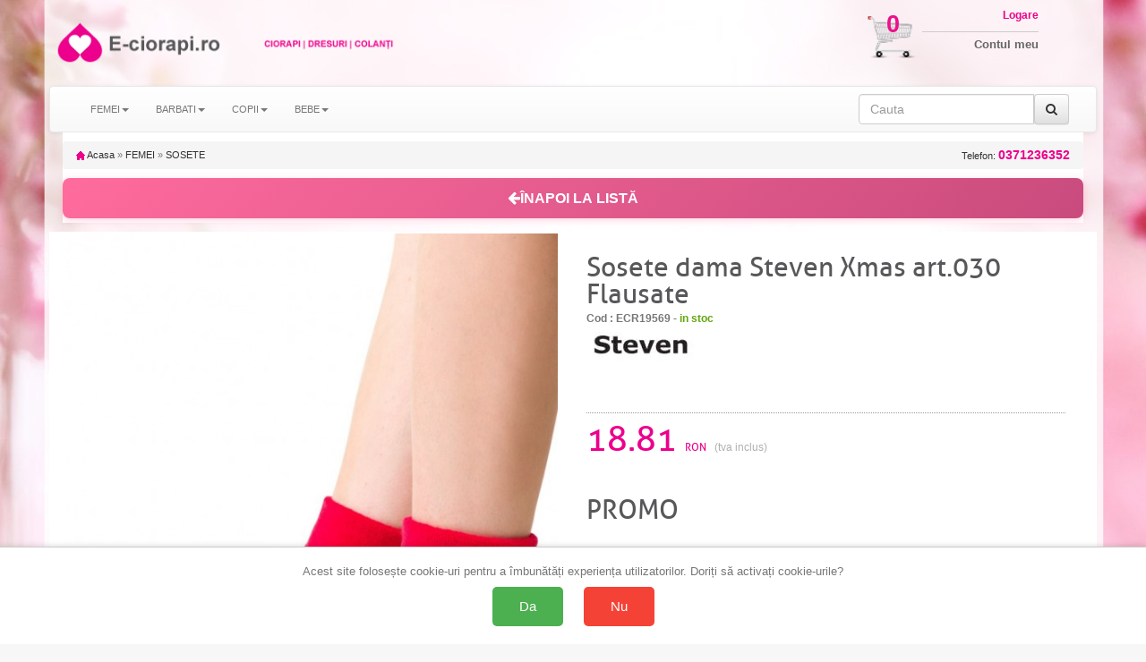

--- FILE ---
content_type: text/html; charset=UTF-8
request_url: https://www.e-ciorapi.ro/sosete-dama-steven-art030-flausate-4752.html
body_size: 14607
content:
<!doctype html>
<html lang="ro">

<head>
    <title>18.81 ron | Sosete dama Steven Xmas art.030 Flausate</title>
    <meta charset="utf-8" />
    <meta name="robots" content="index,follow" />
    <!-- Connection hints -->
    <link rel="dns-prefetch" href="//www.googletagmanager.com">
    <link rel="preconnect" href="https://www.googletagmanager.com" crossorigin>
    <link rel="dns-prefetch" href="//connect.facebook.net">
    <link rel="dns-prefetch" href="//analytics.tiktok.com">
    <meta name="viewport" content="width=device-width,minimum-scale=1,initial-scale=1">
    <link rel="icon" href="/images/favicon.ico" type="image/x-icon">
    <script src="https://ajax.googleapis.com/ajax/libs/jquery/1.12.4/jquery.min.js"></script>
    <link rel="stylesheet" href="/css/bootstrap.css" />
    <link rel="stylesheet" href="/css/bootstrap-theme.min.css" />
    <script src="/js/bootstrap.js" defer></script>
    <link rel="stylesheet" href="/css/style.css" />
    <link rel="stylesheet" href="/css/font-awesome.css" />
    <script type="text/javascript" src="/fancybox/source/jquery.fancybox.pack.js?v=2.1.5" defer></script>
    <link href="/fancybox/source/jquery.fancybox.css" rel="stylesheet" type="text/css" media="all" />
        <script>
            document.addEventListener('ga4:ready', function () {
                try {
                    if (localStorage.getItem('consentStatus') === 'granted') {
                        var s=document.createElement('script');
                        s.src='https://www.google.com/recaptcha/enterprise.js?render=6LeU3tAqAAAAAAndd7n9lImksEx8B0TIzcr2v7LC';
                        s.async=true; (document.head||document.documentElement).appendChild(s);
                    }
                } catch(e){}
            }, { once:true });
        </script>
    <meta name="description" content="Sosete dama Steven Xmas art.030 Flausate, marca STEVEN, la pret corect. Livrare rapida. Drept retur. Oferte, promotii, reduceri." />

    <link rel="canonical" href="https://www.e-ciorapi.ro/sosete-dama-steven-xmas-art030-flausate-4752.html" />

        <meta property="og:title" content="18.81 ron | Sosete dama Steven Xmas art.030 Flausate" />
        <meta property="og:type" content="Product" />
                <meta property="og:image" content="https://cloud.ede.ro/pics/ecr19569/l.jpg" />
    <meta property="og:description" content="Sosete dama Steven Xmas art.030 Flausate, marca STEVEN, la pret corect. Livrare rapida. Drept retur. Oferte, promotii, reduceri." />
        <meta property="og:url" content="https://www.e-ciorapi.ro/sosete-dama-steven-xmas-art030-flausate-4752.html" />
    <meta property="og:site_name" content="e-ciorapi.ro" />

    <meta property="article:publisher" content="" />
    <meta property="fb:app_id" content="4440012272750477" />
    <meta property="og:image:secure_url" content="https://cloud.ede.ro/pics/ecr19569/l.jpg" />
    <meta property="og:image:width" content="400" />
    <meta property="og:image:height" content="266" />
    <meta property="og:image:alt" content="18.81 ron | Sosete dama Steven Xmas art.030 Flausate" />

    <meta name="twitter:card" content="summary_large_image">
    <meta name="twitter:title" content="18.81 ron | Sosete dama Steven Xmas art.030 Flausate">
    <meta name="twitter:description" content="Sosete dama Steven Xmas art.030 Flausate, marca STEVEN, la pret corect. Livrare rapida. Drept retur. Oferte, promotii, reduceri.">
    <meta name="twitter:image" content="https://cloud.ede.ro/pics/ecr19569/l.jpg">

            <meta property="og:price:amount" content="18.81" />
        <meta property="og:price:currency" content="RON" />
        <meta property="product:price:amount" content="18.81" />
        <meta property="product:price:currency" content="RON" />
        <meta property="product:availability" content="In stock" />
        <meta property="product:condition" content="New" />
        <meta property="product:gender" content="female" />
                    <meta property="product:color" content="ROSU/DIVERSE MODELE" />
                            <meta property="product:size" content="38-40" />
                <meta property="og:rating" content="5" />
        <meta property="og:rating_scale" content="5" />
        <meta property="og:rating_count" content="20" />
        <script>
        $(document).ready(function() {
            $('[data-toggle="tooltip"]').tooltip();
        });
    </script>





<!-- Define dataLayer and gtag function (non-destructive) -->
<script>
    window.dataLayer = window.dataLayer || [];
    window.gtag = window.gtag || function(){ dataLayer.push(arguments); };
</script>

<!-- Set default consent before loading tag and expose a flag -->
<script>
    // Flag ca sa stim ca DEFAULT-ul a fost setat inainte de a incarca GA4
    window.__CONSENT_DEFAULT_SET__ = false;

    // Setăm starea implicită a consimțământului la "denied" pentru toate opțiunile, cu wait_for_update
    gtag('consent', 'default', {
        'ad_storage': 'denied',
        'ad_user_data': 'denied',
        'ad_personalization': 'denied',
        'analytics_storage': 'denied',
        'wait_for_update': 500
    });

    // Marcheaza ca default-ul a fost setat
    window.__CONSENT_DEFAULT_SET__ = true;
</script>

<!-- Pixel loader is handled by googlepixelga4.php; no duplicate loader here -->

<!-- Update consent settings based on localStorage if already set (fara page_view aici) -->
<script>
    var consentStatus = localStorage.getItem('consentStatus');
    if (consentStatus === 'granted') {
        gtag('consent', 'update', {
            'ad_storage': 'granted',
            'ad_user_data': 'granted',
            'ad_personalization': 'granted',
            'analytics_storage': 'granted'
        });
    try { window.dataLayer && window.dataLayer.push({ event: 'consent_update', consent: localStorage.getItem('consentStatus') }); } catch(e){}
        if (window.sendPageViewOnce) window.sendPageViewOnce();
    } else if (consentStatus === 'denied') {
        gtag('consent', 'update', {
            'ad_storage': 'denied',
            'ad_user_data': 'denied',
            'ad_personalization': 'denied',
            'analytics_storage': 'denied'
        });
    try { window.dataLayer && window.dataLayer.push({ event: 'consent_update', consent: localStorage.getItem('consentStatus') }); } catch(e){}
        if (window.sendPageViewOnce) window.sendPageViewOnce();
    }
</script>

<!-- Stiluri pentru bannerul de consimțământ -->
<style>
    #consent-banner {
        position: fixed;
        bottom: 0;
        left: 0;
        right: 0;
        background: #fff;
        border-top: 1px solid #ccc;
        padding: 20px;
        box-shadow: 0 -2px 5px rgba(0, 0, 0, 0.1);
        text-align: center;
        z-index: 9999;
    }

    #consent-banner p {
        margin: 0 0 10px;
        font-size: 1.2em;
    }

    #consent-banner button {
        margin: 0 10px;
        padding: 15px 30px;
        font-size: 1.4em;
        cursor: pointer;
        border: none;
        border-radius: 5px;
    }

    #consent-banner button#consent-yes {
        background-color: #4CAF50;
        /* verde pentru "Da" */
        color: #fff;
    }

    #consent-banner button#consent-no {
        background-color: #f44336;
        /* roșu pentru "Nu" */
        color: #fff;
    }

    @media (max-width: 480px) {
        #consent-banner {
            padding: 15px;
        }

        #consent-banner p {
            font-size: 1em;
        }

        #consent-banner button {
            padding: 10px 20px;
            font-size: 1.2em;
        }
    }
</style>

<!-- Bannerul de consimțământ -->
<div id="consent-banner" style="display:none;">
    <p>Acest site folosește cookie-uri pentru a îmbunătăți experiența utilizatorilor. Doriți să activați cookie-urile?</p>
    <button id="consent-yes">Da</button>
    <button id="consent-no">Nu</button>
</div>

<!-- Funcții de actualizare a consimțământului -->
<script>
    function consentGrantedAll() {
        gtag('consent', 'update', {
            'ad_storage': 'granted',
            'ad_user_data': 'granted',
            'ad_personalization': 'granted',
            'analytics_storage': 'granted'
        });
    }

    function consentDeniedAll() {
        gtag('consent', 'update', {
            'ad_storage': 'denied',
            'ad_user_data': 'denied',
            'ad_personalization': 'denied',
            'analytics_storage': 'denied'
        });
    }
</script>

<!-- Gestionarea bannerului de consimțământ -->
<script>
    // Dacă nu există o alegere salvată în localStorage, afișăm bannerul
    if (!localStorage.getItem('consentStatus')) {
        document.getElementById('consent-banner').style.display = 'block';
    }

    document.getElementById('consent-yes').addEventListener('click', function() {
        consentGrantedAll();
        localStorage.setItem('consentStatus', 'granted');
        document.getElementById('consent-banner').style.display = 'none';
    // Trimitem page_view o singura data, din pixel
    try { window.dataLayer && window.dataLayer.push({ event: 'consent_update', consent: localStorage.getItem('consentStatus') }); } catch(e){}
        if (window.sendPageViewOnce) window.sendPageViewOnce();
    });

    document.getElementById('consent-no').addEventListener('click', function() {
        consentDeniedAll();
        localStorage.setItem('consentStatus', 'denied');
    document.getElementById('consent-banner').style.display = 'none';
        try { window.dataLayer && window.dataLayer.push({ event: 'consent_update', consent: localStorage.getItem('consentStatus') }); } catch(e){}
        if (window.sendPageViewOnce) window.sendPageViewOnce();
    });
</script>
<!-- Google Tag Manager -->
<script>(function(w,d,s,l,i){w[l]=w[l]||[];w[l].push({'gtm.start':
new Date().getTime(),event:'gtm.js'});var f=d.getElementsByTagName(s)[0],
j=d.createElement(s),dl=l!='dataLayer'?'&l='+l:'';j.async=true;j.src=
'https://www.googletagmanager.com/gtm.js?id='+i+dl;f.parentNode.insertBefore(j,f);
})(window,document,'script','dataLayer','GTM-K7FHP9QK');</script>
<!-- End Google Tag Manager -->

<!-- googlepixel.php (GA4 with dedup guard and consent-gated loader) -->
<script>
// GA4 bootstrap with consent-gated load, single-init and dedup
(function(){
    window.dataLayer = window.dataLayer || [];
    window.gtag = window.gtag || function(){ dataLayer.push(arguments); };

    function loadGA4(){
        if (document.getElementById('gtag-js')) return;
        var s = document.createElement('script');
        s.async = true;
        s.src = 'https://www.googletagmanager.com/gtag/js?id=G-GSN8JPC2V3';
        s.id = 'gtag-js';
        (document.head || document.documentElement).appendChild(s);

        gtag('js', new Date());
        // IMPORTANT: no auto page_view; we send it once after consent decision
        gtag('config', 'G-GSN8JPC2V3', {
            send_page_view: false,
            transport_url: 'https://gtm.e-lenjerie.ro'
        });
    }

    // Initialize GA4 only once and only after consent default is set
    function waitConsentAndInit(){
        if (!window.__GA4_INIT__) {
            if (window.__CONSENT_DEFAULT_SET__) {
                window.__GA4_INIT__ = true;
                loadGA4();
                wrapPageViewDedup();
                setupDedupAndHelpers();
                return;
            }
        }
        setTimeout(waitConsentAndInit, 10);
    }

    // Intercept any page_view regardless of source and dedup globally
    function wrapPageViewDedup(){
        if (window.__GTAG_WRAPPED__) return;
        window.__GTAG_WRAPPED__ = true;
        var __orig_gtag = window.gtag;
        window.gtag = function(){
            try {
                if (arguments && arguments.length >= 2 && arguments[0] === 'event' && arguments[1] === 'page_view') {
                    if (window.__GA4_PAGE_VIEW_SENT__) return; // block duplicate page_view
                    window.__GA4_PAGE_VIEW_SENT__ = true;
                }
            } catch(e){}
            return __orig_gtag.apply(this, arguments);
        }
    }

    function setupDedupAndHelpers(){
        // In-memory sent keys (per page) and sessionStorage for purchases
        if (!window.__GA4_SENT__) window.__GA4_SENT__ = {};

        function stableStringify(obj){
            try {
                if (obj === null || typeof obj !== 'object') return JSON.stringify(obj);
                if (Array.isArray(obj)) return '[' + obj.map(stableStringify).join(',') + ']';
                var keys = Object.keys(obj).sort();
                var out = [];
                for (var i=0;i<keys.length;i++) out.push(JSON.stringify(keys[i])+':'+stableStringify(obj[keys[i]]));
                return '{' + out.join(',') + '}';
            } catch(e) { try { return JSON.stringify(obj); } catch(e2){ return String(obj); } }
        }

        window.__ga4KeyForEvent = function(name, params){
            try {
                if (name === 'purchase' && params && params.transaction_id)
                    return 'purchase:' + params.transaction_id;
                if (name === 'add_to_cart' && params && params.items && params.items.length) {
                    var it = params.items[0] || {};
                    return 'add_to_cart:' + (it.item_sku||it.item_id||'') + ':' + (it.size||'') + ':' + (it.color||'');
                }
                if (name === 'begin_checkout')
                    return 'begin_checkout:' + (params && params.items ? params.items.length : 0) + ':' + (params && params.value ? params.value : 0);
                if (name === 'view_item' && params && params.items && params.items.length) {
                    var it2 = params.items[0] || {};
                    return 'view_item:' + (it2.item_id||it2.item_sku||it2.item_name||'');
                }
                if (name === 'view_cart') {
                    var h='';
                    if (params && params.items) {
                        for (var i=0;i<params.items.length;i++) {
                            var it3 = params.items[i] || {};
                            h += (it3.item_id||'') + '-' + (it3.size||'') + '-' + (it3.color||'') + ';';
                        }
                    }
                    return 'view_cart:' + h;
                }
                if (name === 'search' && params && params.search_term)
                    return 'search:' + params.search_term;
                if (name === 'sign_up') return 'sign_up';
                return name + ':' + stableStringify(params || {});
            } catch(e) { return name; }
        };

        // Public sender that ensures one-shot per key; persists purchases across session
        window.sendGAEventOnce = function(name, params){
            var key = window.__ga4KeyForEvent(name, params);
            // Hard guard for page_view across the page
            if (name === 'page_view') {
                if (window.__GA4_PAGE_VIEW_SENT__) return;
                window.__GA4_PAGE_VIEW_SENT__ = true;
            }
            if (name === 'purchase' && params && params.transaction_id) {
                var skey = 'ga4:purchase:' + params.transaction_id;
                try {
                    if (sessionStorage.getItem(skey)) return; // already sent in this session
                    sessionStorage.setItem(skey, '1');
                } catch(e){}
            }
            if (window.__GA4_SENT__[key]) return; // already sent on this page
            window.__GA4_SENT__[key] = 1;
            var dbg = (location.search.indexOf('ga4debug=1') !== -1);
            if (dbg) console.log('[GA4 dedup]', name, params, 'key=', key);
            gtag('event', name, params || {});
        };

        // One-time page_view helper and auto-fire after decision known
        (function(){
            var __pv_sent = false;
            window.sendPageViewOnce = function(params){
                if (__pv_sent) return;
                __pv_sent = true;
                var p = params || {};
                p.send_to = 'G-GSN8JPC2V3';
                gtag('event', 'page_view', p);
            };

            document.addEventListener('DOMContentLoaded', function(){
                try {
                    var st = localStorage.getItem('consentStatus');
                    if (st === 'granted' || st === 'denied') {
                        window.sendPageViewOnce();
                    }
                } catch(e){}
            });
        })();

        // Semnalizeaza ca GA4 este complet pregatit (dedup + helpers incarcate)
        window.__GA4_READY__ = true;
        try { document.dispatchEvent(new Event('ga4:ready')); } catch(e){}
    }

    // Kick-off the gated initialization
    waitConsentAndInit();
})();
</script>

    <script>
                (function(name, params){
                    function fire(){
                        if (typeof sendGAEventOnce === 'function') {
                            sendGAEventOnce(name, params);
                        } else {
                            // fallback sigur: asteapta incarcarea gtag/helpers
                            setTimeout(fire, 50);
                        }
                    }
                    if (window.__GA4_READY__) {
                        fire();
                    } else {
                        document.addEventListener('ga4:ready', fire, { once:true });
                    }
                })('view_item', {"items":[{"item_name":"Sosete dama Steven Xmas art.030 Flausate","item_category":"SOSETE","item_id":"ECR19569","price":"18.81","currency":"RON","site":"www.e-ciorapi.ro","size":"38-40","color":"ROSU\/DIVERSE MODELE","item_sku":"ECR19569_38-40_ROSU\/DIVERSE MODELE"}]});
    </script>


</head>
<body id="body">
<!-- Google Tag Manager (noscript) -->
<noscript><iframe src="https://www.googletagmanager.com/ns.html?id=GTM-K7FHP9QK"
height="0" width="0" style="display:none;visibility:hidden"></iframe></noscript>
<!-- End Google Tag Manager (noscript) -->

<script>
  window.dataLayer = window.dataLayer || [];
  dataLayer.push({"event":"view_item","event_id":"0d317aa66c01342b","content_type":"product","currency":"RON","content_name":"Sosete dama Steven Xmas art.030 Flausate","content_category":"SOSETE","content_ids":["ECR19569_ECI_38_ROSU"],"value":18.809999999999998721023075631819665431976318359375});
</script>

	<script>
		!function (w, d, t) {
		  w.TiktokAnalyticsObject=t;var ttq=w[t]=w[t]||[];ttq.methods=["page","track","identify","instances","debug","on","off","once","ready","alias","group","enableCookie","disableCookie"],ttq.setAndDefer=function(t,e){t[e]=function(){t.push([e].concat(Array.prototype.slice.call(arguments,0)))}};for(var i=0;i<ttq.methods.length;i++)ttq.setAndDefer(ttq,ttq.methods[i]);ttq.instance=function(t){for(var e=ttq._i[t]||[],n=0;n<ttq.methods.length;n++
)ttq.setAndDefer(e,ttq.methods[n]);return e},ttq.load=function(e,n){var i="https://analytics.tiktok.com/i18n/pixel/events.js";ttq._i=ttq._i||{},ttq._i[e]=[],ttq._i[e]._u=i,ttq._t=ttq._t||{},ttq._t[e]=+new Date,ttq._o=ttq._o||{},ttq._o[e]=n||{};n=document.createElement("script");n.type="text/javascript",n.async=!0,n.src=i+"?sdkid="+e+"&lib="+t;e=document.getElementsByTagName("script")[0];e.parentNode.insertBefore(n,e)};
		
		  ttq.load('CO19JVBC77UBM1BSIKU0');
		  ttq.page();
		}(window, document, 'ttq');
	</script>
	
<!-- Top header bar (mobile only) -->
<div class="hidden-sm hidden-md hidden-lg" style="background:#fff;color:#000;text-align:center;padding:10px 18px;font-family:Arial, Helvetica, sans-serif;letter-spacing:1.2px;font-weight:700;font-size:24px;">
    <a href="/" title="Acasă" aria-label="Acasă E-ciorapi.ro" style="color:inherit;text-decoration:none;display:inline-block;">E-ciorapi.ro</a>
</div>


    <div class="container theme-showcase" role="main">
        <div class="hidden-xs row">
            <div class="col-xs-4 col-sm-6 col-md-4 col-lg-4 pad0">
                <div class="hidden-xs col-sm-2 col-md-2 col-lg-2 img100 pad0">
                    <a id="header_logo" href="/" title="E-ciorapi.ro"><img class="logo" src="/img/logo_1.png" alt="E-ciorapi.ro" />
                    </a>
                </div>
                <div class="col-xs-12 col-sm-4 col-md-4 col-lg-4 img100 pad0">
                    <a id="header_logo" href="/" title="E-ciorapi.ro"><img class="logo" src="/img/logo_2.png" alt="E-ciorapi.ro" />
                    </a>
                </div>
                <div class="hidden-xs col-sm-6 col-md-6 col-lg-6 img100 pad0">
                    <a id="header_logo" href="/" title="E-ciorapi.ro"><img class="logo" src="/img/logo_3.png" alt="E-ciorapi.ro" />
                    </a>
                </div>
            </div>
            <div class="col-xs-8 col-sm-6 col-md-8 col-lg-8 pad0">
                <div class="hidden-xs col-sm-6 col-md-8 col-lg-8 img100 pad0">
                </div>
                <div class="col-xs-12 col-sm-6 col-md-4 col-lg-4 pad0">

                    <div class="hidden-xs col-sm-4 col-md-3 col-lg-3 img100 pad0" style="position:relative">
                        <a href="/cart" title="Cosul meu de cumparaturi">
                            <img src="/img/cos_cumparaturi.png" class="cart_icon" />
                        </a>
                        <a href="/cart" title="Cosul meu de cumparaturi" class="cart_number">
                            0                        </a>
                    </div>
                    <div class="col-xs-12 col-sm-8 col-md-6 col-lg-6 img100 pad0 logbox">
                        <a href="my-account" class="login"><span class="hidden-xs">Logare</span></a>
                        <a href="my-account"><span class="hidden-xs">Contul meu</span></a>
                                            </div>
                </div>

            </div>
        </div>
        <div class="row">
            <nav class="navbar navbar-default">
                <div class="container-fluid">
                    <div class="navbar-header">
                        <button type="button" class="navbar-toggle collapsed" data-toggle="collapse" data-target="#bs-example-navbar-collapse-1" onclick="$('#id1').slideDown();$('#id2').slideUp();" aria-expanded="false">
                            <span class="sr-only">Toggle navigation</span>
                            <span class="icon-bar"></span>
                            <span class="icon-bar"></span>
                            <span class="icon-bar"></span>
                        </button>
                         
                        <button type="button" class="navbar-toggle collapsed buttonright" data-toggle="collapse" data-target="#infolinks" aria-expanded="false">
                            <span class="sr-only">Toggle navigation</span>
                            <a href="#" class="login"><span class="fa fa-info fa-2x hidden-sm hidden-md hidden-lg"></span></a>
                        </button>

                        <button type="button" class="navbar-toggle collapsed" data-toggle="collapse" data-target="#bs-example-navbar-collapse-1" onclick="$('#id2').slideDown();$('#id1').slideUp();" aria-expanded="false">
                            <span class="sr-only">Toggle navigation</span>
                            <a href="#" class="login"><span class="fa fa-search fa-2x hidden-sm hidden-md hidden-lg"></span></a>
                        </button>


                                                    <button type="button" class="navbar-toggle collapsed buttonright" aria-expanded="false">
                                <span class="sr-only">Toggle navigation</span>
                                <a href="my-account" class="login"><span class="fa fa-user-o fa-2x hidden-sm hidden-md hidden-lg"></span></a>
                            </button>
                        
                        <button type="button" class="navbar-toggle collapsed buttonright" aria-expanded="false">
                            <span class="sr-only">Toggle navigation</span>
                            <a href="cart" class="login"><span class="fa fa-shopping-cart fa-2x hidden-sm hidden-md hidden-lg"></span>
                                <span class="badge">0</span> </a>
                        </button>

                    </div>
                                        <!-- Collect the nav links, forms, and other content for toggling -->



                    <div class="collapse navbar-collapse" id="infolinks">
                        <ul class="nav navbar-nav hidden-sm hidden-md hidden-lg">
                                                            <li><a href="/info/contact_10.html">Contact</a></li>
                                                            <li><a href="/info/cum-cumpar_5.html">Cum cumpar</a></li>
                                                            <li><a href="/info/cum-platesc_8.html">Cum platesc</a></li>
                                                            <li><a href="/info/livrare_1.html">Livrare</a></li>
                                                            <li><a href="/info/termeni-si-conditii_3.html">Termeni si conditii</a></li>
                                                            <li><a href="/info/prelucrarea_datelor_44.html">Prelucrarea datelor cu caracter personal</a></li>
                                                            <li><a href="/info/politica-retur_101.html">Politica de retur</a></li>
                                                            <li><a href="/info/sfaturi-intretinere_9.html">Sfaturi intretinere</a></li>
                                                        <li><a href="http://www.anpc.gov.ro/">ANPC</a></li>
                        </ul>
                    </div>
                    <div class="collapse navbar-collapse" id="bs-example-navbar-collapse-1">
                        <ul class="nav navbar-nav" id="id1">
                                                            <li class="dropdown"><a class="dropdown-toggle" data-toggle="dropdown" role="button" aria-haspopup="true" aria-expanded="false" >FEMEI<span class="caret"></span></a>
                                                                            <ul class="dropdown-menu">
                                                                                            <li>
                                                    <a href="/categ-f-ciorapi-cio-pag-1">
                                                        CIORAPI                                                    </a>
                                                </li>
                                                                                            <li>
                                                    <a href="/categ-f-colanti-col-pag-1">
                                                        COLANTI                                                    </a>
                                                </li>
                                                                                            <li>
                                                    <a href="/categ-f-lenjerie_sexy-sxy-pag-1">
                                                        LENJERIE SEXY                                                    </a>
                                                </li>
                                                                                            <li>
                                                    <a href="/categ-f-lenjerie_termica-ter-pag-1">
                                                        LENJERIE TERMICA                                                    </a>
                                                </li>
                                                                                            <li>
                                                    <a href="/categ-f-mame_si_gravide-mam-pag-1">
                                                        MAME SI GRAVIDE                                                    </a>
                                                </li>
                                                                                            <li>
                                                    <a href="/categ-f-papuci_si_balerini_de_casa-pap-pag-1">
                                                        PAPUCI SI BALERINI DE CASA                                                    </a>
                                                </li>
                                                                                            <li>
                                                    <a href="/categ-f-sosete-sos-pag-1">
                                                        SOSETE                                                    </a>
                                                </li>
                                                                                            <li>
                                                    <a href="/categ-f-ambalaj_cadou-png-pag-1">
                                                        AMBALAJ CADOU                                                    </a>
                                                </li>
                                                                                    </ul>
                                                                    </li>
                                                            <li class="dropdown"><a class="dropdown-toggle" data-toggle="dropdown" role="button" aria-haspopup="true" aria-expanded="false" >BARBATI<span class="caret"></span></a>
                                                                            <ul class="dropdown-menu">
                                                                                            <li>
                                                    <a href="/categ-m-chiloti-chi-pag-1">
                                                        CHILOTI                                                    </a>
                                                </li>
                                                                                            <li>
                                                    <a href="/categ-m-indispensabili-ind-pag-1">
                                                        INDISPENSABILI                                                    </a>
                                                </li>
                                                                                            <li>
                                                    <a href="/categ-m-sosete-sos-pag-1">
                                                        SOSETE                                                    </a>
                                                </li>
                                                                                    </ul>
                                                                    </li>
                                                            <li class="dropdown"><a class="dropdown-toggle" data-toggle="dropdown" role="button" aria-haspopup="true" aria-expanded="false" >COPII<span class="caret"></span></a>
                                                                            <ul class="dropdown-menu">
                                                                                            <li>
                                                    <a href="/categ-c-ciorapi-cio-pag-1">
                                                        CIORAPI                                                    </a>
                                                </li>
                                                                                            <li>
                                                    <a href="/categ-c-indispensabili-ind-pag-1">
                                                        INDISPENSABILI                                                    </a>
                                                </li>
                                                                                            <li>
                                                    <a href="/categ-c-papuci_si_balerini_de_casa-pap-pag-1">
                                                        PAPUCI SI BALERINI DE CASA                                                    </a>
                                                </li>
                                                                                            <li>
                                                    <a href="/categ-c-sosete-sos-pag-1">
                                                        SOSETE                                                    </a>
                                                </li>
                                                                                    </ul>
                                                                    </li>
                                                            <li class="dropdown"><a class="dropdown-toggle" data-toggle="dropdown" role="button" aria-haspopup="true" aria-expanded="false" >BEBE<span class="caret"></span></a>
                                                                            <ul class="dropdown-menu">
                                                                                            <li>
                                                    <a href="/categ-b-ciorapi-cio-pag-1">
                                                        CIORAPI                                                    </a>
                                                </li>
                                                                                            <li>
                                                    <a href="/categ-b-sosete-sos-pag-1">
                                                        SOSETE                                                    </a>
                                                </li>
                                                                                    </ul>
                                                                    </li>
                                                    </ul>
                        <form class="navbar-form navbar-right" id="id2" onsubmit="event.preventDefault(); var term = this.cauta.value.trim(); if(term) window.location.href='/search-'+term.toLowerCase().replace(/\s+/g, '-').replace(/\//g, '_');">
                            
                            <div class="input-group">
                                <input type="text" class="form-control" placeholder="Cauta" name="cauta" />

                                <span class="input-group-addon">
                                    <button type="submit" class="btn btn-default"><i class="fa fa-search" aria-hidden="true"></i></button>

                                </span>
                            </div>
                        </form>
                    </div>
                                    </div>
                            </nav>
        </div>

        <div class="row">
            <div class="col-xs-12">
                                    <form action="cos.htm" method="post" name="cosform">
        <input name="add" type="hidden" value="ECR19569" />
    </form>
    <div class="breadcrumb">
        <a href="/" title="Inapoi acasa"><img src="/img/icon/home.gif" height="10" width="10" alt="Acasa" /> Acasa</a>
        <span class="navigation-pipe">&raquo;</span>
        <span><a href="/categ-f-femei--pag-1" title="">FEMEI</a></span>
        <span class="navigation-pipe">&raquo;</span>
        <span><a href="/categ-f-sosete-sos-pag-1">SOSETE</a></span>
                <a class="breadcrumb_telefon" onclick="return false;" href="0371236352" name="0371236352" title="Comanda telefonic: 0371236352">
            Telefon: <strong>0371236352</strong>
        </a>
    </div>
     <div style="padding: 15px 0 5px 0; background-color: #FFF;">
        <button onclick="history.back()" class="btn btn-lg btn-block" style="background: linear-gradient(135deg, #ff6b9d 0%, #c94b7d 100%); border: none; padding: 12px 20px; border-radius: 8px; cursor: pointer; font-size: 16px; font-weight: 600; color: #fff; display: flex; align-items: center; justify-content: center; gap: 10px; transition: all 0.3s ease; width: 100%; box-shadow: 0 2px 8px rgba(255, 107, 157, 0.3);" onmouseover="this.style.transform='translateY(-2px)'; this.style.boxShadow='0 4px 12px rgba(255, 107, 157, 0.5)';" onmouseout="this.style.transform='translateY(0)'; this.style.boxShadow='0 2px 8px rgba(255, 107, 157, 0.3)';">
            <i class="fa fa-arrow-left" aria-hidden="true"></i> ÎNAPOI LA LISTĂ
        </button>
    </div>
    <div class="collapse" style="position: fixed; top:10px;left:0; z-index:100; width:100%;" role="alert" id="added">
        <div class="container theme-showcase" role="main">
            <div class="alert" id="addedtext" style="color: #58585a;background-color: #EeF3Fd;;border-color: #c2c9d6;">
                <h3 style="margin-top: 0;">Produsul <b><i id="addedprod"></i> Marime <i id="addedsize"></i> , Culoare <i id="addedcolor"></i> </b> a fost adaugat in cos.</h3>
                <div class="row">
                    <div class="col-xs-6 col-sm-3">
                        <a href="/cart" class="btn btn-default btn-lg btn-block" style="color: #58585a">
                            <i class="fa fa-shopping-cart fa-lg text-danger" aria-hidden="true"></i>
                            Vezi cosul
                        </a>
                    </div>
                    <div class="hidden-xs col-sm-6">
                    </div>
                    <div class="col-xs-6 col-sm-3">
                        <button class="btn btn-default btn-lg btn-block" style="color: #58585a" onclick="$('#added').slideUp()">
                            <i class="fa fa-hand-o-left fa-lg text-warning" aria-hidden="true"></i>
                            Continua <span class="hidden-xs">cumparaturile</span>
                        </button>
                    </div>
                </div>

            </div>
        </div>
    </div>
    <div class="row row-spaced">
        <div class="col-xs-12" style="background-color:#FFF; padding: 0; overflow: hidden;">
            <div class="col-xs-12 hidden-sm  hidden-md  hidden-lg">
                <h1 style="text-align: center; font-size: 24px;font-family: 'allerregular';">Sosete dama Steven Xmas art.030 Flausate</h1>
            </div>
            <div class="col-xs-12 col-sm-6 img100" itemscope itemtype="https://data-vocabulary.org/Product" style="padding: 2px;">
                <div class="col-xs-12 img100">
                    <img itemprop="image" src="https://cloud.ede.ro/pics/ecr19569/xxl.jpg" id="bigpic" />
                    <script type="text/javascript">
                        $(document).ready(function() {
                            $.ajax({
                                url: "https://cloud.ede.ro/getextrapics.php?shop=LMR&code=ecr19569&u=",
                                success: function(result) {
                                    if (result != 'NO')
                                        $("#extrapics").html(result);
                                }
                            });
                            $('.fancypic').fancybox({
                                'showNavArrows': true
                            });
                            $('#send_friend_button').fancybox({
                                'hideOnContentClick': false
                            });
                            $('#fancyhtml').fancybox();
                        });
                    </script>
                </div>
                <div id="extrapics" class="img25 col-xs-12"></div>
            </div>            <div class="col-xs-12 col-sm-6" id="produs" style="padding-right:35px;">
                <div class="row">
                    <div class="hidden-xs col-sm-12">
                        <h1 itemprop="name">Sosete dama Steven Xmas art.030 Flausate</h1>
                    </div>
                </div>
                <span class="out_of_stock">Cod : ECR19569 - </span>
                <span class="in_stock">in stoc</span>
                <br>
                <a itemprop="brand" class="manufacturer" href="categ-f-categ-sos-brand-ste-page-1" title="STEVEN" alt='STEVEN'><img src="https://cloud.ede.ro/brands/STE-120.jpg"></a>
                <div class="share-buttons share-buttons-fb-like" data-style="button_count"></div>
                <div class="share-buttons share-buttons-pinterest" data-style="none"></div>
                <div class="clear"></div>
                <div class="content_prices clearfix" itemprop="offerDetails" itemscope itemtype="https://data-vocabulary.org/Offer">
                    <meta itemprop="currency" content="RON" />
                    <!-- prices -->
                    <div class="price border_bottom">
                        <div class="border_top">
                            <span itemprop="price" class="our_price_display" id="our_price_display">18.81 <em>RON</em> </span>
                            <span style="font-size:12px;color:#B0B0B0;">(tva inclus)</span>
                                                            <h1>PROMO</h1>
                                                                    <h3 class="promo">Comanda minim <i>2 bucati</i> la pretul de
                                        <i>16.93                                            RON / buc</i>
                                    </h3>
                                                                    <h3 class="promo">Comanda minim <i>3 bucati</i> la pretul de
                                        <i>15.99                                            RON / buc</i>
                                    </h3>
                                                                    <h3 class="promo">Comanda minim <i>5 bucati</i> la pretul de
                                        <i>15.05                                            RON / buc</i>
                                    </h3>
                                                                                                                        <span itemprop="price" class="our_price_display" id="old_price_display">37.61 <em>RON</em> </span>
                                                    </div>
                    </div>
                    <p id="reduction_percent" style="display:none;"><span id="reduction_percent_display"></span></p>
                    <p id="reduction_amount" style="display:none"><span id="reduction_amount_display"></span></p>
                    <div class="clear"></div>
                    <div id="short_description_block" class="clearfix">
                        <div itemprop="description" id="short_description_content" class="rte align_justify"></div>
                    </div>
                    <!-- add to cart form-->
                                            <form id="buy_block" name="buyfrm" action="/cart" method="post">
                            <!-- hidden datas -->
                            <p class="hidden">
                                <input type="hidden" name="id_product" value="ECR19569" />
                                <span itemprop="identifier" content="mpn:"></span>
                                <input type="hidden" name="qnt" value="1" />
                            </p>
                            <div class="col-xs-12">
                                <fieldset class="attribute_fieldset row row-spaced">
                                    <div class="row">
                                        <div class="col-xs-1 hidden-sm hidden-lg hidden-md"></div>
                                        <div class="col-xs-3 col-sm-6">
                                            <label class="attribute_label" for="group_2">Marimea:
                                                                                            </label>
                                        </div>
                                        <div class="col-xs-7 col-sm-5">
                                            <select name="marime" onchange="verifica()" class="form-control">
                                                                                                    <option value="38-40">38-40</option>
                                                                                            </select>
                                        </div>
                                    </div>
                                </fieldset>
                                <fieldset class="attribute_fieldset row row-spaced row-topborder">
                                    <div class="row">
                                        <div class="col-xs-1 hidden-sm hidden-lg hidden-md"></div>
                                        <div class="col-xs-3 col-sm-6">
                                            <label class="attribute_label" for="group_3"><br>Culoarea: </label>
                                        </div>
                                        <div class="col-xs-7 col-sm-5">
                                            <select name="culoare" onchange="verifica()" class="form-control">
                                                                                                    <option value="ROSU/DIVERSE MODELE">ROSU/DIVERSE MODELE</option>
                                                                                            </select>
                                        </div>
                                    </div>
                                </fieldset>
                                <fieldset class="attribute_fieldset row row-spaced row-topborder">
                                    <div class="row">
                                        <div class="col-xs-1 hidden-sm hidden-lg hidden-md"></div>
                                        <div class="col-xs-3 col-sm-6">
                                            <label><br>Cantitate:</label>
                                        </div>
                                        <div class="col-xs-7 col-sm-5">
                                            <input type="text" name="qty" id="quantity_wanted" value="1" size="2" maxlength="3" onchange="verifica()" class="form-control" />
                                             <p id='disposhow'></p>
                                        </div>
                                    </div>
                                </fieldset>
                            </div>
                                                        <div class="content_prices clearfix">
                                <div class="row row-spaced">
                                    <div class="col-xs-1 hidden-sm hidden-lg hidden-md"></div>
                                    <div class="col-xs-10 col-sm-11">
                                        <button id="but_add_to_chart" class="btn btn-danger buttons_bottom_block" type="button" value="Add to cart" name="Submit" style="width:100%" onclick="addToCart()"> <i class="fa fa-cart-arrow-down" aria-hidden="true" style="margin-right: 10px;"></i> Adauga in cos</button>
                                    </div>
                                </div>
                                <div class="row row-spaced">
                                    <div class="col-xs-1 hidden-sm hidden-lg hidden-md"></div>
                                    <div class="col-xs-10 col-sm-11">
                                        <span class="phone_order">Comanda telefonic: <strong>0371236352</strong></span>
                                    </div>
                                </div>
                            </div>
                        </form>
                                    </div>
                <div class="clear"></div>
                <div class="row row-spaced">
                    <div class="col-xs-1 hidden-sm hidden-lg hidden-md"></div>
                    <div class="col-xs-10 col-sm-11">
                        <p style="text-align:justify;">
	Sosete de dama calduroase si confortabile realizate din bumbac de inalta calitate si adaos de fibre elastice, decorate cu model de sarbatoare.
</p>
<p style="text-align:justify;">
	Compozitie in functie de model:
</p>
<ul>
	<li style="text-align:justify;">
		79-84% Bumbac
	</li>
	<li style="text-align:justify;">
		8%&nbsp; &nbsp; &nbsp; &nbsp;Poliamida
	</li>
	<li style="text-align:justify;">
		6-11%&nbsp; Polipropilena
	</li>
	<li style="text-align:justify;">
		2%&nbsp; &nbsp; &nbsp; &nbsp;Elastan
	</li>
</ul>                    </div>
                </div>
            </div>
        </div>
    </div>
    </div>
    </div>
    <div class="row row-spaced" style="overflow: hidden;">
        <div id="featured-products_block_center" class="col-xs-12" style="background-color:#fff">
            <h4>Alte produse asemanatoare</h4>
        </div>
    </div>
    <div class="row row-spaced">
        <div class="col-xs-12" style="background-color:#FFF">
                                        <div class="col-xs-12 col-sm-4 col-md-2 col-lg-2 img100">
                    <div class="embed-responsive embed-responsive-product">
                        <a title="Jambiere dama Steven art.095 model 2" class="product_img_link" href="jambiere-dama-steven-art095-model-2-12382.html">
                            <img alt="" src="https://cloud.ede.ro/pics/ecr76790/xl.jpg">
                            <span class="prodfurn">STEVEN</span>
                            <h3>Jambiere dama Steven art.095 model 2</h3>
                                                        <span style="display: inline;" class="price">50,66 <em>RON</em></span>
                            <span class="availability">Disponibil</span>
                        </a>
                    </div>
                </div>
                            <div class="col-xs-12 col-sm-4 col-md-2 col-lg-2 img100">
                    <div class="embed-responsive embed-responsive-product">
                        <a title="Sosete inalte dama Steven art.072 model cu dungi" class="product_img_link" href="sosete-inalte-dama-steven-art072-model-cu-dungi-12168.html">
                            <img alt="" src="https://cloud.ede.ro/pics/ecr77035/xl.jpg">
                            <span class="prodfurn">STEVEN</span>
                            <h3>Sosete inalte dama Steven art.072 model cu dungi</h3>
                                                        <span style="display: inline;" class="price">34,18 <em>RON</em></span>
                            <span class="availability">Disponibil</span>
                        </a>
                    </div>
                </div>
                            <div class="col-xs-12 col-sm-4 col-md-2 col-lg-2 img100">
                    <div class="embed-responsive embed-responsive-product">
                        <a title="Sosete dama Steven art.062 fara elastic" class="product_img_link" href="sosete-dama-steven-art062-fara-elastic-11903.html">
                            <img alt="" src="https://cloud.ede.ro/pics/ecr72001/xl.jpg">
                            <span class="prodfurn">STEVEN</span>
                            <h3>Sosete dama Steven art.062 fara elastic</h3>
                                                        <span style="display: inline;" class="price">22,03 <em>RON</em></span>
                            <span class="availability">Disponibil</span>
                        </a>
                    </div>
                </div>
                            <div class="col-xs-12 col-sm-4 col-md-2 col-lg-2 img100">
                    <div class="embed-responsive embed-responsive-product">
                        <a title="Sosete dama Steven art.050 Sport" class="product_img_link" href="sosete-dama-steven-art050-sport-11901.html">
                            <img alt="" src="https://cloud.ede.ro/pics/ecr35283/xl.jpg">
                            <span class="prodfurn">STEVEN</span>
                            <h3>Sosete dama Steven art.050 Sport</h3>
                                                        <span style="display: inline;" class="price">20,88 <em>RON</em></span>
                            <span class="availability">Disponibil</span>
                        </a>
                    </div>
                </div>
                            <div class="col-xs-12 col-sm-4 col-md-2 col-lg-2 img100">
                    <div class="embed-responsive embed-responsive-product">
                        <a title="Sosete dama Steven art.099 fara elastic" class="product_img_link" href="sosete-dama-steven-art099-fara-elastic-11898.html">
                            <img alt="" src="https://cloud.ede.ro/pics/ecr36528/xl.jpg">
                            <span class="prodfurn">STEVEN</span>
                            <h3>Sosete dama Steven art.099 fara elastic</h3>
                                                        <span style="display: inline;" class="price">23,18 <em>RON</em></span>
                            <span class="availability">Disponibil</span>
                        </a>
                    </div>
                </div>
                            <div class="col-xs-12 col-sm-4 col-md-2 col-lg-2 img100">
                    <div class="embed-responsive embed-responsive-product">
                        <a title="Sosete dama Steven Fruit art.159" class="product_img_link" href="sosete-dama-steven-fruit-art159-11895.html">
                            <img alt="" src="https://cloud.ede.ro/pics/ecr35787/xl.jpg">
                            <span class="prodfurn">STEVEN</span>
                            <h3>Sosete dama Steven Fruit art.159</h3>
                                                            <span style="display: inline;" class="reducere">18,91 <em>RON</em></span>
                                                        <span style="display: inline;" class="price">15,13 <em>RON</em></span>
                            <span class="availability">Disponibil</span>
                        </a>
                    </div>
                </div>
                        <script type="text/javascript">
                var stoc = new Array();
                var stof = new Array();
                var labelsInitialized = false; // store original option labels once
                
                                    stoc['38-40'] = new Array();
                    stof['38-40'] = new Array();
                                            stoc['38-40']['ROSU/DIVERSE MODELE'] = 2;
                        stof['38-40']['ROSU/DIVERSE MODELE'] = 0;
                
                // Helper to get total stock for a given size/color with safe fallbacks
                function getStock(sz, col) {
                    var a = (stoc[sz] && stoc[sz][col]) ? Math.abs(stoc[sz][col]) : 0;
                    var b = (stof[sz] && stof[sz][col]) ? Math.abs(stof[sz][col]) : 0;
                    return a + b;
                }

                function verifica() {
                    // Get selected values immediately to avoid timing issues
                    var selectedSize = document.buyfrm.marime.value;
                    var selectedColor = document.buyfrm.culoare.value;
                    
                    // Check if we're already processing this exact combination
                    var currentCombo = selectedSize + '_' + selectedColor;
                    if (window.isProcessing === currentCombo) {
                        return;
                    }
                    
                    // Mark as processing
                    window.isProcessing = currentCombo;
                    
                    // Execute immediately
                    executeVerifica(selectedSize, selectedColor);
                    
                    // Unmark after short delay
                    setTimeout(function() {
                        window.isProcessing = null;
                    }, 100);
                }
                
                function executeVerifica(selectedSize, selectedColor) {
                    
                    // Safely get stock values with fallback to 0
                    var stockFromC3 = (stoc[selectedSize] && stoc[selectedSize][selectedColor]) ? stoc[selectedSize][selectedColor] : 0;
                    var stockFromC4 = (stof[selectedSize] && stof[selectedSize][selectedColor]) ? stof[selectedSize][selectedColor] : 0;
                    
                    // Determine if this is supplier stock (c4 has negative value) or local stock
                    var isSupplierStock = (stockFromC4 < 0);
                    var stockLocal = isSupplierStock ? 0 : Math.abs(stockFromC3);
                    var stockSupplier = isSupplierStock ? Math.abs(stockFromC3) : 0;
                    
                    s = stockLocal + stockSupplier; // Total available stock
                    z = stockLocal; // Local stock only
                    
                    document.buyfrm.qnt.value = s;
                    c = document.buyfrm.qty.value * 1;
                    im = document.buyfrm.culoare.value;
                    im = im.replaceAll(' ', '+')
                    $('#bigpic').attr("src", "https://cloud.ede.ro/cpic/ecr19569--xxl--" + im + ".jpg");
                    
                    // Clear any existing content in disposhow first
                    $('#disposhow').empty();
                    
                    // Initialize original labels once to avoid duplicating markers on each change
                    if (!labelsInitialized) {
                        $('#buy_block select[name="marime"] option').each(function () {
                            $(this).data('label', $(this).text());
                        });
                        $('#buy_block select[name="culoare"] option').each(function () {
                            $(this).data('label', $(this).text());
                        });
                        labelsInitialized = true;
                    }
                    
                    // Annotate sizes based on selected color
                    $('#buy_block select[name="marime"] option').each(function () {
                        var sizeVal = $(this).val();
                        var sForSize = getStock(sizeVal, selectedColor);
                        var base = $(this).data('label') || $(this).text();
                        var label = base + (sForSize > 0 ? '' : ' (indisponibil)');
                        $(this).text(label);
                        // Emphasize available options
                        $(this).css('font-weight', sForSize > 0 ? 'bold' : 'normal');
                    });

                    // Annotate colors based on selected size
                    $('#buy_block select[name="culoare"] option').each(function () {
                        var colorVal = $(this).val();
                        var sForColor = getStock(selectedSize, colorVal);
                        var base = $(this).data('label') || $(this).text();
                        var label = base + (sForColor > 0 ? '' : ' (indisponibil)');
                        $(this).text(label);
                        // Emphasize available options
                        $(this).css('font-weight', sForColor > 0 ? 'bold' : 'normal');
                    });
                    
                    // Update button and stock display
                    if (s == 0) {
                        $('.buttons_bottom_block').stop(true, true).slideUp();
                        $('#disposhow').html('<div style="background: linear-gradient(135deg, #fff5f5 0%, #fed7e2 100%); border: 2px solid #e53e3e; border-radius: 12px; padding: 20px; margin: 15px 0; text-align: center; box-shadow: 0 4px 12px rgba(229, 62, 62, 0.15); position: relative; overflow: hidden;"><div style="position: absolute; top: 0; left: 0; right: 0; height: 4px; background: linear-gradient(90deg, #e53e3e, #fc8181, #e53e3e); animation: shimmer 2s ease-in-out infinite;"></div><i class="fa fa-heart-o" style="color: #e53e3e; font-size: 24px; margin-bottom: 8px; display: block;"></i><span style="color: #742a2a; font-weight: 600; font-size: 18px; display: block; margin-bottom: 5px;">Combinația nu este disponibilă</span><span style="color: #9f2c2c; font-size: 14px;">Vă rugăm să alegeți altă mărime sau culoare</span></div><style>@keyframes shimmer { 0%, 100% { opacity: 0.8; } 50% { opacity: 1; } }</style>');
                    } else {
                        $('.buttons_bottom_block').stop(true, true).slideDown();
                        $('#but_add_to_chart').html('<i class="fa fa-cart-arrow-down" aria-hidden="true" style="margin-right: 10px;"></i> Adauga in cos').attr('style', 'width:100%');
                        $('#but_add_to_chart').prop('disabled', false);
                        txt = 'Cantitate disponibila ' + s + ' buc<br />';
                        
                        // Determine delivery time based on stock type
                        if (isSupplierStock) {
                            txt += 'Livrare 4-7 zile lucratoare';
                        } else {
                            txt += 'Livrare 1-2 zile lucratoare';
                        }
                        $('#disposhow').html(txt);
                    }
                    if ((document.buyfrm.qty.value > s) && (s != 0)) {
                        alert("Nu exista decat " + (s == 1 ? "o bucata" : s + " bucati") + " pe stoc !");
                        document.buyfrm.qty.value = s;
                    }
                }
                verifica();

                function addToCart() {
                    x = $('#buy_block').serialize();
                    $.get("ajax/cart.php?" + x, function(data) {

                        jd = JSON.parse(data);

                        $("#addedprod").html(jd["denumire"]);
                        $("#addedsize").html(jd["marime"]);
                        $("#addedcolor").html(jd["culoare"]);
                        $(".cart_number").html(jd["cartno"]);

                        $("#added").slideDown();

                        setTimeout(function() {
                            $('#added').slideUp();
                            // also pixel(s)
                        }, 4000);

                    });
                }
            </script>
                                </div>
        </div>
        <div class="row row-spaced" style="background-color:#fff;margin-top: 30px;">
            <hr />
        </div>
        <div class="row row-spaced" style="background-color:#fff">

            <div id="footer" class="col-xs-12 inside_footer">
                <div class="row row-spaced" style="background-color:#fff">
                    <div class="col-xs-12 col-sm-4 pay">
                        <img src="/banners/plata_cu_card_icon.jpg" alt="" />
                        <div class="text">
                            <div class="title">Plata cu cardul</div>
                            <div class="descr">De acum poti plati mai usor</div>
                        </div>
                    </div>
                    <div class="col-xs-12 col-sm-4 tranzaction">
                        <img src="/banners/tranzactions_secure_icon.jpg" alt="" />
                        <div class="text">
                            <div class="title">Tranzactii sigure si fara risc</div>
                            <div class="descr">Nu trebuie sa-ti mai fie frica de tranzactiile online, acum sunt tot mai sigur si protejate, iar daca nu-ti place produsul, acesta se poate returna usor.</div>
                        </div>
                    </div>
                    <div class="col-xs-12 col-sm-4 shipping">
                        <img src="/banners/free_shipping_icon.jpg" alt="" />
                        <div class="text">
                            <div class="title">Transport oriunde</div>
                            <div class="descr">Livram comanda ta oriunde te-ai afla. Costul de livrare variaza in functie de valoarea comenzii si poate fi chiar gratuit.</div>
                        </div>
                    </div>
                </div>
                <div class="row row-spaced" style="background-color:#fff; padding-top: 30px;">
                    <div class="col-xs-12 col-sm-8">
                        <div class="white_bg">
                            <div class="static_informations">
                                <div class="column">
                                    <img alt="" src="/img/noutati_icon.png" style="width: 5%" />
                                    <div class="text">
                                        <div class="title">Noutati</div>
                                        <div class="descr">
                                            Noul website <a href="https://e-ciorapi.ro">e-ciorapi.ro</a> aduce un plus de calitate clientilor printr-o gama de produse semnificativ imbunatatita. Multumim pentru suportul pe care ni l-ati oferit pana acum si va invitam sa descoperiti probabil cele mai frumoase modele de chiloti, pe care le-am selectat cu grija special pentru voi.
                                        </div>
                                    </div>
                                </div>
                                <br class="clear">
                            </div>
                        </div>
                    </div>
                    <!-- /wozia custom module -->
                    <!-- Block Newsletter module-->
                    <div id="newsletter_block_left" class="col-xs-12 col-sm-4">
                        <img src="/img/10_proc_discount.png" class="discount_value" />
                        <h4>Newsletter</h4>
                        <div class="subtitle">Nu rata reducerile si cele mai noi produse!</div>
                        <div class="col-xs-12">
                            <form action="/newsletter.htm" name="mc-embedded-subscribe-form" id="mc-embedded-subscribe-form" method="post">
                                <p>
                                    <input type="text" name="email" size="18" value="e-mailul dvs" onfocus="javascript:if(this.value=='e-mailul dvs')this.value='';" onblur="javascript:if(this.value=='')this.value='e-mailul dvs';" class="inputNew" />
                                    <!--<select name="action">
                     <option value="0">Abonare</option>
                     
                     <option value="1">Dezabonare</option>
                     
                     </select>-->
                                    <input type="submit" value="Aboneaza-ma" class="button_newsletter" name="submitNewsletter" />
                                    <input type="hidden" name="action" value="0" />
                                </p>
                            </form>
                        </div>
                    </div>
                </div>
                            </div>





        </div>
        <div class="row" style="border-top:1px solid #666">

            <div class="inside_footer">
                <div class="copyright">
                    <p>&copy; Copyright
                        2025, Duras Media</p>
                    <p>
                                                    <a href="/info/contact_10.html">
                                Contact                            </a> |
                                                    <a href="/info/cum-cumpar_5.html">
                                Cum cumpar                            </a> |
                                                    <a href="/info/cum-platesc_8.html">
                                Cum platesc                            </a> |
                                                    <a href="/info/livrare_1.html">
                                Livrare                            </a> |
                                                    <a href="/info/termeni-si-conditii_3.html">
                                Termeni si conditii                            </a> |
                                                    <a href="/info/prelucrarea_datelor_44.html">
                                Prelucrarea datelor cu caracter personal                            </a> |
                                                    <a href="/info/politica-retur_101.html">
                                Politica de retur                            </a> |
                                                    <a href="/info/sfaturi-intretinere_9.html">
                                Sfaturi intretinere                            </a> |
                        <a href="http://www.anpc.gov.ro/" title="ANPC" target="_blank">ANPC</a> | <a href="https://ec.europa.eu/consumers/odr/main/index.cfm?event=main.home.show&lng=RO">Platforma SOL</a> | <a href="https://anpc.ro/ce-este-sal/?ref=footer_3_6">Platforma SAL</a>
                        <br />
                    </p>
                </div>
                <div class="clear"></div>
            </div>

            <div class="row">
                <div align="center">
                    <a href="https://ec.europa.eu/consumers/odr/main/index.cfm?event=main.home.show&lng=RO"> <img src="/banners/anpc/anpc-sol.png" width="250" height="62" alt="anpc sol" longdesc="https://ec.europa.eu/consumers/odr/main/index.cfm?event=main.home.show&lng=RO" />
                        <a href="https://anpc.ro/ce-este-sal/?ref=footer_3_6"> <img src="/banners/anpc/anpc-sal.webp" width="250" height="62" alt="anpc sal" longdesc="https://anpc.ro/ce-este-sal/" />
                </div>
            </div>

        </div>
    </div>
    
        

                </body>

</html>

--- FILE ---
content_type: text/html; charset=UTF-8
request_url: https://cloud.ede.ro/getextrapics.php?shop=LMR&code=ecr19569&u=
body_size: 204
content:
<a href="#" onclick="$('#bigpic').attr('src','https://cloud.ede.ro/pics/ecr19569/xxl.jpg')"><img src="https://cloud.ede.ro/pics/ecr19569/m.jpg" border="0" vspace="5" hspace="5" style=" border:solid 1px #cccccc;"  /></a><a href="#" onclick="$('#bigpic').attr('src','https://cloud.ede.ro/extrapics/big/ecr19569/1683.jpg')"><img src="https://cloud.ede.ro/extrapics/mediu/ecr19569/1683.jpg" border="0" vspace="5" hspace="5" style=" border:solid 1px #cccccc;"  /></a><a href="#" onclick="$('#bigpic').attr('src','https://cloud.ede.ro/extrapics/big/ecr19569/M26438_276723.jpg')"><img src="https://cloud.ede.ro/extrapics/mediu/ecr19569/M26438_276723.jpg" border="0" vspace="5" hspace="5" style=" border:solid 1px #cccccc;"  /></a><a href="#" onclick="$('#bigpic').attr('src','https://cloud.ede.ro/extrapics/big/ecr19569/M26438_337085.jpg')"><img src="https://cloud.ede.ro/extrapics/mediu/ecr19569/M26438_337085.jpg" border="0" vspace="5" hspace="5" style=" border:solid 1px #cccccc;"  /></a><a href="#" onclick="$('#bigpic').attr('src','https://cloud.ede.ro/extrapics/big/ecr19569/M26438_346669.jpg')"><img src="https://cloud.ede.ro/extrapics/mediu/ecr19569/M26438_346669.jpg" border="0" vspace="5" hspace="5" style=" border:solid 1px #cccccc;"  /></a><a href="#" onclick="$('#bigpic').attr('src','https://cloud.ede.ro/extrapics/big/ecr19569/M26438_347411.jpg')"><img src="https://cloud.ede.ro/extrapics/mediu/ecr19569/M26438_347411.jpg" border="0" vspace="5" hspace="5" style=" border:solid 1px #cccccc;"  /></a><a href="#" onclick="$('#bigpic').attr('src','https://cloud.ede.ro/extrapics/big/ecr19569/M26438_348543.jpg')"><img src="https://cloud.ede.ro/extrapics/mediu/ecr19569/M26438_348543.jpg" border="0" vspace="5" hspace="5" style=" border:solid 1px #cccccc;"  /></a><a href="#" onclick="$('#bigpic').attr('src','https://cloud.ede.ro/extrapics/big/ecr19569/M26438_348544.jpg')"><img src="https://cloud.ede.ro/extrapics/mediu/ecr19569/M26438_348544.jpg" border="0" vspace="5" hspace="5" style=" border:solid 1px #cccccc;"  /></a><a href="#" onclick="$('#bigpic').attr('src','https://cloud.ede.ro/extrapics/big/ecr19569/art030-br031-38-40-melanz-jasny-szary[1]2.jpg')"><img src="https://cloud.ede.ro/extrapics/mediu/ecr19569/art030-br031-38-40-melanz-jasny-szary[1]2.jpg" border="0" vspace="5" hspace="5" style=" border:solid 1px #cccccc;"  /></a>

--- FILE ---
content_type: text/css
request_url: https://www.e-ciorapi.ro/css/style.css
body_size: 3412
content:
/* STIL GENERAL */
/* Clearfix */

.clearfix:before,
.clearfix:after {

    content: " ";

    display: table;

}
.clearfix:after {

    clear: both;

}
.clearfix {

    *zoom: 1;

}
/* Basic Styles */
body {
	font-size:10pt;
	font:normal 11px/14px Arial, Verdana, sans-serif;
	color:#767676;
	background-color:#f7f7f7;
	background-image:url('../img/ciorapi_bg.jpg');
	background-position: center top;
   	background-repeat: no-repeat;
	background-attachment: fixed;
}

a, a:active, a:visited {
    color: #333;
    text-decoration: none;
    outline: medium none;
}

.logo { margin:20px 0; }

.img100 img { width:100% }

.img25 img { width:20% }

.pad0 {
    padding-right: 0px;
    padding-left: 0px;
}

a.cart_number {
	position:absolute;
	top:20px;
	width:100%;
	text-align:center;
	color:#ED118A;
	font-size:20pt;
	font-weight:bold;
	left:0;
}

a.cart_text {
	position:absolute;
	top:23px;
	width:100%;
	text-align:center;
	color:#FFF;
	font-size:7pt;
	line-height:1;
}

.logbox { text-align:right }

.logbox a {
    font-size: 10pt;
    color: #666;
    line-height: 1.3;
    font-weight: bold;
}

.dropdown-menu { font-size:10px!important; }

.buttonright {
	float:right!important;
	margin-left:0!important; 
	margin-right:5px!important; 
}

.dropdown-toggle:hover { background-color:#ED118A }

.embed-responsive-product {
    padding-bottom: 210%;
}

.embed-responsive-product .prodfurn {
    padding: 4px;
    float: left;
    width: 100%;
	color: #58585a;
    text-decoration: none;
    font-size: 12px;
}

.embed-responsive-product h3 {
    line-height: 16px;
    color: #58585a;
    margin: 0;	
    height: 35px;
    overflow: hidden;
    padding: 0 4px;
    float: left;
    width: 100%;
    display: block;
    font-size: 1.17em;
    font-weight: bold;	
}

.embed-responsive-product .price {
    display: inline;
    font-weight: 700;
    font-size: 15px;
    color: #ec008c;
    float: right;
    padding: 5px 3px;
}

.embed-responsive-product .price em {
    font-size: 12px;
}

.list-group-item strong {
    font-size: 12px;
    color: #EC008C;
    border-top: 1px dashed #666;
    width: 100%;
    padding-top: 10px;
    margin: 10px 0;
    float: left;
}

.list-group-item a {
    color: #333;
    float: left;
    padding: 2px;
    white-space: nowrap;
    clear: left;
}

.list-group-item span {
    color: #999;
    float: left;
    padding: 2px;
    white-space: nowrap;
    width: 100%;
}


.list-group-item {
    float: left;
    width: 100%;
	border:0;
	margin:0;
	padding:0 15px;	
}

#usefull_link_block {
	padding:0;
}

ul .form-control {
	font-size:10px;
}

.border_top {
	border-top:1px dotted #999;
}

.row-topborder {
	border-top: 1px dotted #CCC;
	margin-top:10px;
}

.fancybox-nav span {
	visibility:visible!important;
}

.reducere {
	display:block;
	font-weight:700;
	font-size:12px;
	color:#999;
	float:left;
    padding: 5px 0;
	background-image:url(/images/taiat.png)
}

.reducere em{
	font-size:10px;
}


.availability { display:none }

h3 {
    display: block;
    font-size: 16px;
    font-weight: bold;
}

h4 {
    padding-bottom: 20px;
    font-size: 14px;
	font-weight: bold;
}

.navbar {
	margin:0;
}

.products {
	background-color:#fff;
}

.navbar-toggle {
	float:left; 
	margin-left:5px; 
	margin-right:0; 
	width:40px; 
	height:40px;
}

.breadcrumb {
	margin:10px 0;
    float: left;
    display: inline;
	width: 100%;
}

.breadcrumb .breadcrumb_telefon strong {
    color: #EC008C;
    font-size: 14px;
    font-weight: bold;
}

.back_to_shop {
	position:relative;
	float:left;
    width: 100%;
}

.back_to_shop a {
	position:absolute;
	top:20px;
	left:10px;
	float: left;
    display: inline;
    font-size: 12px;
    font-weight: bold;
    color: #fff;
    text-decoration: none;	
	background: url(../img/back_a_bg.png) no-repeat left center;
	padding-left:20px;
}

.breadcrumb_telefon { float:right }


#produs h1 {
    padding-bottom: 5px;
    font-size: 30px;
    color: #58585a;
    line-height: 30px;
    margin-bottom: 0;
    margin-top: 25px;
    font-family: "allerregular";
}

.manufacturer {
}

.content_prices .price {
    width: 100%;
    float: left;
    margin: 10% 0;
}


.our_price_display {
    font-size: 38px;
    line-height: 59px;
    color: #ec008c;
    font-family: "allerregular";
}

.price em, .reducere em, .our_price_display em {
    font-size: 12px;
    font-style: normal;
}

.content_prices #old_price .old_price_display {
    height:58px;
    padding-left:20px;
    padding-top:12px
}

.content_prices #old_price_display {
    font-size: 22px;
    font-family: allerregular;
    background-image: url(/images/taiat.png);
    background-repeat: no-repeat;
    background-position: center center;
    color: #999999;
    float: right;
}

.border_bottom, .border_bottom2 {
    background-image: url(../img/border_bt.gif);
    background-position: left bottom;
    background-repeat: repeat-x;
    width: 100%;
    padding-bottom: 1px;
}

.btn-danger {
    background-image: -webkit-linear-gradient(top,#EB1089 0,#CB0E77 100%);
    background-image: -o-linear-gradient(top,#EB1089 0,#CB0E77 100%);
    background-image: -webkit-gradient(linear,left top,left bottom,from(#EB1089),to(#CB0E77));
    background-image: linear-gradient(to bottom,#EB1089 0,#CB0E77 100%);
    filter: progid:DXImageTransform.Microsoft.gradient(startColorstr='#ffEB1089', endColorstr='#ffCB0E77', GradientType=0);
    filter: progid:DXImageTransform.Microsoft.gradient(enabled=false);
    background-repeat: repeat-x;
    border-color: #b92c28;
}

.btn-grayed, .btn-grayed:hover {
	background: #9ea0aa;
	background: -moz-linear-gradient(top, #9ea0aa 1%, #b6b8c4 50%, #9ea0aa 100%);
	background: -webkit-linear-gradient(top, #9ea0aa 1%,#b6b8c4 50%,#9ea0aa 100%);
	background: linear-gradient(to bottom, #9ea0aa 1%,#b6b8c4 50%,#9ea0aa 100%);
	filter: progid:DXImageTransform.Microsoft.gradient( startColorstr='#9ea0aa', endColorstr='#9ea0aa',GradientType=0 );
    background-repeat: repeat-x;
    border-color: #b6b8c4;
	color:#fff;
	cursor:wait;
}

#but_add_to_chart {
	font-size:20px;
}

h1#cart_title {
    margin: 20px;
    font-size: 30px;
    color: #58585a;
    font-family: "allerregular";
}

table#cart_summary td {
    border-bottom: 1px dotted #C2C2C2;
    border-right: 1px dotted #C2C2C2;
    font-size: 12px;
    padding: 12px;
    vertical-align: middle;
}

a.btn { color: #FFF; }

.row-spaced { padding-top:10px; }

.btn-login	{ width: 100% }

.redborder { border:1px solid #F00 }

.btn-danger {
    font-family: "allerregular";
}

#authentication h3 {
    font-family: "allerregular";
    font-size: 30px;
    color: #58585a;
    background: none;
    border: none;
    float: left;
	width:100%;
    display: inline;
    padding: 0;
}

#authentication h4 {
    font-size: 12px;
    font-weight: bold;
    color: #b0b0b0;
}

.logbox a {
	display:block;
}

a.login {
	font-size: 12px;
	font-weight: bold;
	color: #ec008c;
	border-bottom:1px solid #CCC;
	margin: 0 0 5px 0;
	padding: 10px 0;
}

.inside_footer img {
    float: left;
    display: inline;
    margin: 2%;
    width: 16%;
}

.inside_footer .text .title {
    float: left;
    display: inline;
    margin: 0;
    width: 80%;
    margin: 0 0px 8px 0;
    font-size: 18px;
    font-weight: normal;
    color: #d60046;
}

.inside_footer .text .descr {
    float: left;
    display: inline;
    margin: 0;
    width: 80%;
    margin: 0 0px 0px 0;
    font-size: 12px;
    font-weight: normal;
    color: #767676;
    line-height: 16px;
}

#newsletter_block_left {
    background: url(../img/newsletter_block_bg.png) no-repeat top left;
	background-size: contain;
	padding:0;
}

#newsletter_block_left img {
	width:25%;
}

#newsletter_block_left h4 {
    padding: 10px 0 3px 28px !important;
    color: #fff !important;
    text-shadow: 0 1px 0 #000 !important;
    background: none !important;
    font-size: 16px !important;
    font-family: "allerregular" !important;
    text-transform: capitalize !important;
    font-weight: normal !important;
    margin: 0 !important;
}

#newsletter_block_left .subtitle {
    padding: 0 0 12px 28px;
    font-size: 12px;
    font-weight: normal;
    color: #fff;
}

.products .item:hover {
	background-color:#ec008c!important;
}

.item img {
    margin-top: 10px;
}

#bigpic {
    margin-top: 0;
}

.item:hover .prodfurn {
	color:#fff;
}

.out_of_stock {
    font: bold 12px Arial;
    color: #777;
}

.in_stock {
    font: bold 12px Arial;
    color: #62a70f;
}

.item:hover h3 {
	color:#CCC;
}

.item:hover .price {
	color:#FFF;
}

#featured-products_block_center {
	margin:10px 0;
    padding:0;
}

#featured-products_block_center	h4 {
    line-height: 20px;
    float: left;
    display: inline;
    width: 953px;
    height: 51px;
    padding: 17px 0 0 27px;
    background: url(../../../img/featuredproducts_title_bg.png) no-repeat top left;
    color: #fff;
    margin: 0;
    font-size: 20px;
    font-family: "allerregular";
}


#total_price_container div {
    display: block;
    padding: 15px;
    font-weight: bold;
    font-size: 30px;
    color: #ec008c;
    font-family: "allerregular";
    line-height: 36px;
}


#total_price_container b {
    font-size: 14px;
}

#cart_subtitle {
    font-size: 14px;
	color: #EC008C;
 	margin-left:20px;
 }
 
table .price  {
	float:right;
	white-space:nowrap;
} 

.row-slim div {
	padding:0 5px;
}

.col-right { text-align:right }
.col-center { text-align:center }

.tabel-cos .row-slim {
	border-color:#999;
	border-style:dashed;
	border-width:0 0 1px 0;
	padding-bottom: 10px;
}

.cart-row { font-size:14px; font-family: "allerregular"; }

.cart-row strong {
	color: #58585a;
    font-size: 16px;
    font-weight: normal;
}

.cart-row em { color:#9AA; font-style:normal }

.input-group-addon {
    padding: 0;
    border: 0;
    border-radius: 0;
}

.mcheck {
	width:100%;
	background-color:greenyellow;
}

.embed-responsive-istoric {
	padding-bottom: 450%
}

#pagedata .list-group-item {
    float: left;
    width: 100%;
    border: 1px solid #CCC;
    margin: 0;
    padding: 5px 15px;
}

 
@media (min-width: 768px) {

.embed-responsive-istoric {
	padding-bottom: 150%
}

.products .navbar-collapse {
    width: 25%;
}

#authentication {
    background: url(../img/white_bg_login.png) no-repeat top center;
}

.btn-login	{ width: 60% }


.cart-row { font-size:14px; font-family: "allerregular"; }



}


@font-face {

    font-family: 'aller_lightregular';

    src: url('../fonts/aller_lt_0-webfont.eot');

    src: url('../fonts/aller_lt_0-webfontd41d.eot?#iefix') format('embedded-opentype'),

         url('../fonts/aller_lt_0-webfont.woff') format('woff'),

         url('../fonts/aller_lt_0-webfont.ttf') format('truetype'),

         url('../fonts/aller_lt_0-webfont.svg#aller_lightregular') format('svg');

    font-weight: normal;

    font-style: normal;



}

@font-face {

    font-family: 'allerregular';

    src: url('../fonts/aller_rg_0-webfont.eot');

    src: url('../fonts/aller_rg_0-webfontd41d.eot?#iefix') format('embedded-opentype'),

         url('../fonts/aller_rg_0-webfont.woff') format('woff'),

         url('../fonts/aller_rg_0-webfont.ttf') format('truetype'),

         url('../fonts/aller_rg_0-webfont.svg#allerregular') format('svg');

    font-weight: normal;

    font-style: normal;



}

@font-face {

    font-family: 'aller_displayregular';

    src: url('../fonts/allerdisplay_0-webfont.eot');

    src: url('../fonts/allerdisplay_0-webfontd41d.eot?#iefix') format('embedded-opentype'),

         url('../fonts/allerdisplay_0-webfont.woff') format('woff'),

         url('../fonts/allerdisplay_0-webfont.ttf') format('truetype'),

         url('../fonts/allerdisplay_0-webfont.svg#aller_displayregular') format('svg');

    font-weight: normal;

    font-style: normal;
}


@media (max-width: 767px) {

	.navbar-nav .open .dropdown-menu > li > a, .navbar-nav .open .dropdown-menu .dropdown-header {
    	line-height: 11px;	
	}

}


.carousel-caption {
	bottom: 0px!important;
	right: 2%!important;
    left: 2%!important;
	padding-bottom: 0px!important;
	white-space:nowrap!important;
	color:#666!important;
	text-shadow:0!important;
}
.carousel .item {
	height:21px;
}
.carousel-inner .next {
	top:auto!important;
	white-space:nowrap!important;
	bottom: 0px!important;	
}

a.btn-top {
    padding: 3px 10px;
    font-size: 8px;
    color: #666;
    margin-top: 5px;
    font-weight: bold;
}

a.btn-top i {
	color: #ec008c;
    text-shadow: 0 1px rgba(0,0,0,0.6);
}

.tooltip-inner {
	width:350px;
	max-width: 350px;
	height: 44px;
	max-height: 44px;
    background-color: #fcf8e3;
    border-radius: 7px;
    border: 1px solid #666;	
	color: #666;
	box-shadow: 0 0 1px 1px #CCC;
}

.tooltip.top .tooltip-arrow {
    border-top-color: #666;
}

.tooltip { position: fixed!important }

 .cart-btn {
	 width:60px; position: relative;
 }
 
 .cart-btn .badge{
	position:absolute; right:0; top:0;
 }


 .promo i {
        color: #ec008c;
        text-shadow: 0 1px rgba(0,0,0,0.6);
 }